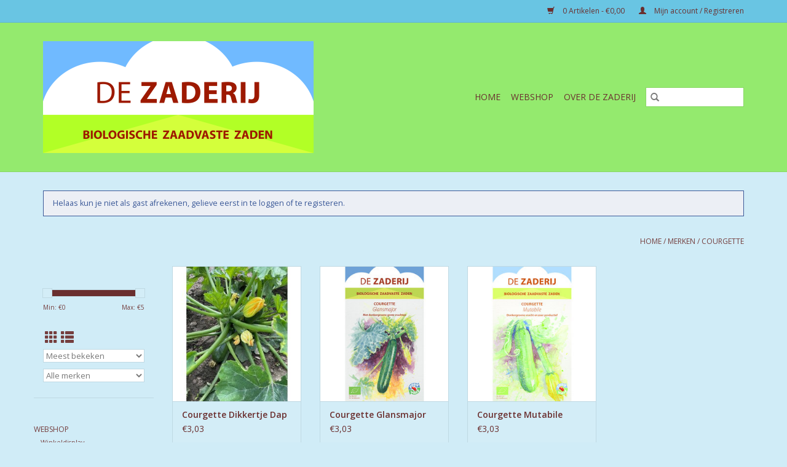

--- FILE ---
content_type: text/html;charset=utf-8
request_url: https://www.zaderij-retail.nl/brands/courgette/
body_size: 5281
content:
<!DOCTYPE html>
<html lang="nl">
  <head>
    <meta charset="utf-8"/>
<!-- [START] 'blocks/head.rain' -->
<!--

  (c) 2008-2025 Lightspeed Netherlands B.V.
  http://www.lightspeedhq.com
  Generated: 28-12-2025 @ 14:18:39

-->
<link rel="canonical" href="https://www.zaderij-retail.nl/brands/courgette/"/>
<link rel="alternate" href="https://www.zaderij-retail.nl/index.rss" type="application/rss+xml" title="Nieuwe producten"/>
<meta name="robots" content="noodp,noydir"/>
<meta property="og:url" content="https://www.zaderij-retail.nl/brands/courgette/?source=facebook"/>
<meta property="og:site_name" content="De Zaderij Coöperatie B2B"/>
<meta property="og:title" content="De Zaderij Coöperatie B2B"/>
<meta property="og:description" content="De Zaderij Coöperatie UA is een samenwerkingsverband van biologische boeren en tuinders die zelf zaden selecteren en vermeerderen. Biologische zaadvaste zaden"/>
<!--[if lt IE 9]>
<script src="https://cdn.webshopapp.com/assets/html5shiv.js?2025-02-20"></script>
<![endif]-->
<!-- [END] 'blocks/head.rain' -->
    <title>De Zaderij Coöperatie B2B - De Zaderij Coöperatie B2B</title>
    <meta name="description" content="De Zaderij Coöperatie UA is een samenwerkingsverband van biologische boeren en tuinders die zelf zaden selecteren en vermeerderen. Biologische zaadvaste zaden" />
    <meta name="keywords" content="zaadvast, biologische, groente, zaden, bloemen, streekproducten, lokale, professioneel, producten, bio, biologisch, eko, skal, onbespoten, verse, groenten, bloemen, kruiden, moestuin, zaadteelt, veredeling, streekproduct, rassen, zaadgoed, zaderij, v" />
    <meta http-equiv="X-UA-Compatible" content="IE=edge,chrome=1">
    <meta name="viewport" content="width=device-width, initial-scale=1.0">
    <meta name="apple-mobile-web-app-capable" content="yes">
    <meta name="apple-mobile-web-app-status-bar-style" content="black">

    <link rel="shortcut icon" href="https://cdn.webshopapp.com/shops/297701/themes/118433/v/1307020/assets/favicon.ico?20240221160629" type="image/x-icon" />
    <link href='//fonts.googleapis.com/css?family=Open%20Sans:400,300,600' rel='stylesheet' type='text/css'>
    <link href='//fonts.googleapis.com/css?family=Open%20Sans:400,300,600' rel='stylesheet' type='text/css'>
    <link rel="shortcut icon" href="https://cdn.webshopapp.com/shops/297701/themes/118433/v/1307020/assets/favicon.ico?20240221160629" type="image/x-icon" />
    <link rel="stylesheet" href="https://cdn.webshopapp.com/shops/297701/themes/118433/assets/bootstrap-min.css?2024022116063020200921091826" />
    <link rel="stylesheet" href="https://cdn.webshopapp.com/shops/297701/themes/118433/assets/style.css?2024022116063020200921091826" />
    <link rel="stylesheet" href="https://cdn.webshopapp.com/shops/297701/themes/118433/assets/settings.css?2024022116063020200921091826" />
    <link rel="stylesheet" href="https://cdn.webshopapp.com/assets/gui-2-0.css?2025-02-20" />
    <link rel="stylesheet" href="https://cdn.webshopapp.com/assets/gui-responsive-2-0.css?2025-02-20" />
    <link rel="stylesheet" href="https://cdn.webshopapp.com/shops/297701/themes/118433/assets/custom.css?2024022116063020200921091826" />
    
    <script src="https://cdn.webshopapp.com/assets/jquery-1-9-1.js?2025-02-20"></script>
    <script src="https://cdn.webshopapp.com/assets/jquery-ui-1-10-1.js?2025-02-20"></script>

    <script type="text/javascript" src="https://cdn.webshopapp.com/shops/297701/themes/118433/assets/global.js?2024022116063020200921091826"></script>
		<script type="text/javascript" src="https://cdn.webshopapp.com/shops/297701/themes/118433/assets/bootstrap-min.js?2024022116063020200921091826"></script>
    <script type="text/javascript" src="https://cdn.webshopapp.com/shops/297701/themes/118433/assets/jcarousel.js?2024022116063020200921091826"></script>
    <script type="text/javascript" src="https://cdn.webshopapp.com/assets/gui.js?2025-02-20"></script>
    <script type="text/javascript" src="https://cdn.webshopapp.com/assets/gui-responsive-2-0.js?2025-02-20"></script>

    <script type="text/javascript" src="https://cdn.webshopapp.com/shops/297701/themes/118433/assets/share42.js?2024022116063020200921091826"></script>

    <!--[if lt IE 9]>
    <link rel="stylesheet" href="https://cdn.webshopapp.com/shops/297701/themes/118433/assets/style-ie.css?2024022116063020200921091826" />
    <![endif]-->
    <link rel="stylesheet" media="print" href="https://cdn.webshopapp.com/shops/297701/themes/118433/assets/print-min.css?2024022116063020200921091826" />
  </head>
  <body>
    <header>
  <div class="topnav">
    <div class="container">
      
      <div class="right">
        <span role="region" aria-label="Winkelwagen">
          <a href="https://www.zaderij-retail.nl/cart/" title="Winkelwagen" class="cart">
            <span class="glyphicon glyphicon-shopping-cart"></span>
            0 Artikelen - €0,00
          </a>
        </span>
        <span>
          <a href="https://www.zaderij-retail.nl/account/" title="Mijn account" class="my-account">
            <span class="glyphicon glyphicon-user"></span>
                        	Mijn account / Registreren
                      </a>
        </span>
      </div>
    </div>
  </div>

  <div class="navigation container">
    <div class="align">
      <div class="burger">
        <button type="button" aria-label="Open menu">
          <img src="https://cdn.webshopapp.com/shops/297701/themes/118433/assets/hamburger.png?20230918134612" width="32" height="32" alt="Menu">
        </button>
      </div>

              <div class="vertical logo">
          <a href="https://www.zaderij-retail.nl/" title="De Zaderij Coöperatie B2B">
            <img src="https://cdn.webshopapp.com/shops/297701/themes/118433/v/1307020/assets/logo.png?20240221160629" alt="De Zaderij Coöperatie B2B" />
          </a>
        </div>
      
      <nav class="nonbounce desktop vertical">
        <form action="https://www.zaderij-retail.nl/search/" method="get" id="formSearch" role="search">
          <input type="text" name="q" autocomplete="off" value="" aria-label="Zoeken" />
          <button type="submit" class="search-btn" title="Zoeken">
            <span class="glyphicon glyphicon-search"></span>
          </button>
        </form>
        <ul region="navigation" aria-label=Navigation menu>
          <li class="item home ">
            <a class="itemLink" href="https://www.zaderij-retail.nl/">Home</a>
          </li>
          
                    	<li class="item sub">
              <a class="itemLink" href="https://www.zaderij-retail.nl/webshop/" title="Webshop">
                Webshop
              </a>
                            	<span class="glyphicon glyphicon-play"></span>
                <ul class="subnav">
                                      <li class="subitem">
                      <a class="subitemLink" href="https://www.zaderij-retail.nl/webshop/winkeldisplay/" title="Winkeldisplay ">Winkeldisplay </a>
                                          </li>
                	                    <li class="subitem">
                      <a class="subitemLink" href="https://www.zaderij-retail.nl/webshop/voordeelpakketten/" title="Voordeelpakketten">Voordeelpakketten</a>
                                          </li>
                	                    <li class="subitem">
                      <a class="subitemLink" href="https://www.zaderij-retail.nl/webshop/display-zaden-zakjes/" title="Display zaden zakjes">Display zaden zakjes</a>
                                          </li>
                	                    <li class="subitem">
                      <a class="subitemLink" href="https://www.zaderij-retail.nl/webshop/overige-zaden-zakjes/" title="Overige zaden zakjes">Overige zaden zakjes</a>
                                          </li>
                	                    <li class="subitem">
                      <a class="subitemLink" href="https://www.zaderij-retail.nl/webshop/bestelformulier-downloaden/" title="bestelformulier downloaden">bestelformulier downloaden</a>
                                          </li>
                	              	</ul>
                          </li>
                    	<li class="item sub">
              <a class="itemLink" href="https://www.zaderij-retail.nl/over-de-zaderij/" title="Over de Zaderij">
                Over de Zaderij
              </a>
                            	<span class="glyphicon glyphicon-play"></span>
                <ul class="subnav">
                                      <li class="subitem">
                      <a class="subitemLink" href="https://www.zaderij-retail.nl/over-de-zaderij/de-cooeperatie/" title="De Coöperatie">De Coöperatie</a>
                                              <ul class="subnav">
                                                      <li class="subitem">
                              <a class="subitemLink" href="https://www.zaderij-retail.nl/over-de-zaderij/de-cooeperatie/lid-worden-van-de-cooeperatie/" title="Lid worden van de Coöperatie">Lid worden van de Coöperatie</a>
                            </li>
                                                  </ul>
                                          </li>
                	                    <li class="subitem">
                      <a class="subitemLink" href="https://www.zaderij-retail.nl/over-de-zaderij/certificering/" title="Certificering">Certificering</a>
                                          </li>
                	                    <li class="subitem">
                      <a class="subitemLink" href="https://www.zaderij-retail.nl/over-de-zaderij/het-belang-van-zaadvaste-rassen/" title="Het Belang van Zaadvaste Rassen">Het Belang van Zaadvaste Rassen</a>
                                          </li>
                	                    <li class="subitem">
                      <a class="subitemLink" href="https://www.zaderij-retail.nl/over-de-zaderij/leden/" title="Leden">Leden</a>
                                              <ul class="subnav">
                                                      <li class="subitem">
                              <a class="subitemLink" href="https://www.zaderij-retail.nl/over-de-zaderij/leden/de-bijenakker/" title="De BijenAkker">De BijenAkker</a>
                            </li>
                                                      <li class="subitem">
                              <a class="subitemLink" href="https://www.zaderij-retail.nl/over-de-zaderij/leden/zonnegoed/" title="Zonnegoed">Zonnegoed</a>
                            </li>
                                                      <li class="subitem">
                              <a class="subitemLink" href="https://www.zaderij-retail.nl/over-de-zaderij/leden/de-akkers-van-altena/" title="De Akkers van Altena">De Akkers van Altena</a>
                            </li>
                                                      <li class="subitem">
                              <a class="subitemLink" href="https://www.zaderij-retail.nl/over-de-zaderij/leden/zonneliefde/" title="Zonneliefde">Zonneliefde</a>
                            </li>
                                                      <li class="subitem">
                              <a class="subitemLink" href="https://www.zaderij-retail.nl/over-de-zaderij/leden/de-lepelaar/" title="De Lepelaar">De Lepelaar</a>
                            </li>
                                                      <li class="subitem">
                              <a class="subitemLink" href="https://www.zaderij-retail.nl/over-de-zaderij/leden/bioakker/" title="Bioakker">Bioakker</a>
                            </li>
                                                      <li class="subitem">
                              <a class="subitemLink" href="https://www.zaderij-retail.nl/over-de-zaderij/leden/kruidenhuis-de-vlo/" title="Kruidenhuis de Vlo">Kruidenhuis de Vlo</a>
                            </li>
                                                      <li class="subitem">
                              <a class="subitemLink" href="https://www.zaderij-retail.nl/over-de-zaderij/leden/de-zonnehoeve/" title="de Zonnehoeve">de Zonnehoeve</a>
                            </li>
                                                  </ul>
                                          </li>
                	              	</ul>
                          </li>
          
          
          
          
                  </ul>

        <span class="glyphicon glyphicon-remove"></span>
      </nav>
    </div>
  </div>
</header>

    <div class="wrapper">
      <div class="container content" role="main">
          <div class="messages">
                  <ul class="error">
                  <li>Helaas kun je niet als gast afrekenen, gelieve eerst in te loggen of te registeren.</li>
              </ul>
      </div>
        <div class="page-title row">
  <div class="col-sm-6 col-md-6">
    <h1></h1>
  </div>
  <div class="col-sm-6 col-md-6 breadcrumbs text-right" role="nav" aria-label="Breadcrumbs">
  <a href="https://www.zaderij-retail.nl/" title="Home">Home</a>

      / <a href="https://www.zaderij-retail.nl/brands/" >Merken</a>
      / <a href="https://www.zaderij-retail.nl/brands/courgette/" aria-current="true">Courgette</a>
  </div>

  </div>
<div class="products row">
  <div class="col-md-2 sidebar" role="complementary">
    <div class="row sort">
      <form action="https://www.zaderij-retail.nl/brands/courgette/" method="get" id="filter_form" class="col-xs-12 col-sm-12">
        <input type="hidden" name="mode" value="grid" id="filter_form_mode" />
        <input type="hidden" name="limit" value="24" id="filter_form_limit" />
        <input type="hidden" name="sort" value="popular" id="filter_form_sort" />
        <input type="hidden" name="max" value="5" id="filter_form_max" />
        <input type="hidden" name="min" value="0" id="filter_form_min" />

        <div class="price-filter" aria-hidden="true">
          <div class="sidebar-filter-slider">
            <div id="collection-filter-price"></div>
          </div>
          <div class="price-filter-range clear">
            <div class="min">Min: €<span>0</span></div>
            <div class="max">Max: €<span>5</span></div>
          </div>
        </div>

        <div class="modes hidden-xs hidden-sm">
          <a href="?mode=grid" aria-label="Rasterweergave"><i class="glyphicon glyphicon-th" role="presentation"></i></a>
          <a href="?mode=list" aria-label="Lijstweergave"><i class="glyphicon glyphicon-th-list" role="presentation"></i></a>
        </div>

        <select name="sort" onchange="$('#formSortModeLimit').submit();" aria-label="Sorteren op">
                    	<option value="popular" selected="selected">Meest bekeken</option>
                    	<option value="newest">Nieuwste producten</option>
                    	<option value="lowest">Laagste prijs</option>
                    	<option value="highest">Hoogste prijs</option>
                    	<option value="asc">Naam oplopend</option>
                    	<option value="desc">Naam aflopend</option>
                  </select>

                  <select name="brand" aria-label="Filter by Merk">
                        	<option value="0" selected="selected">Alle merken</option>
                        	<option value="4128496">Courgette</option>
                      </select>
        
              </form>
  	</div>

      		<div class="row">
   			<ul>
    			    				<li class="item">
     					<a class="itemLink " href="https://www.zaderij-retail.nl/webshop/" title="Webshop">
                Webshop
              </a>
      				      					<ul class="subnav">
        					        						<li class="subitem">
        							<a class="subitemLink " href="https://www.zaderij-retail.nl/webshop/winkeldisplay/" title="Winkeldisplay ">
                        Winkeldisplay 
                      </a>
         							        						</li>
        					        						<li class="subitem">
        							<a class="subitemLink " href="https://www.zaderij-retail.nl/webshop/voordeelpakketten/" title="Voordeelpakketten">
                        Voordeelpakketten
                      </a>
         							        						</li>
        					        						<li class="subitem">
        							<a class="subitemLink " href="https://www.zaderij-retail.nl/webshop/display-zaden-zakjes/" title="Display zaden zakjes">
                        Display zaden zakjes
                      </a>
         							        						</li>
        					        						<li class="subitem">
        							<a class="subitemLink " href="https://www.zaderij-retail.nl/webshop/overige-zaden-zakjes/" title="Overige zaden zakjes">
                        Overige zaden zakjes
                      </a>
         							        						</li>
        					        						<li class="subitem">
        							<a class="subitemLink " href="https://www.zaderij-retail.nl/webshop/bestelformulier-downloaden/" title="bestelformulier downloaden">
                        bestelformulier downloaden
                      </a>
         							        						</li>
        					      					</ul>
      				    				</li>
              				<li class="item">
     					<a class="itemLink " href="https://www.zaderij-retail.nl/over-de-zaderij/" title="Over de Zaderij">
                Over de Zaderij
              </a>
      				      					<ul class="subnav">
        					        						<li class="subitem">
        							<a class="subitemLink " href="https://www.zaderij-retail.nl/over-de-zaderij/de-cooeperatie/" title="De Coöperatie">
                        De Coöperatie
                      </a>
         							            						<ul class="subnav">
             							               							<li class="subitem">
                 							<a class="subitemLink" href="https://www.zaderij-retail.nl/over-de-zaderij/de-cooeperatie/lid-worden-van-de-cooeperatie/" title="Lid worden van de Coöperatie">
                                Lid worden van de Coöperatie
                              </a>
               							</li>
            							            						</ul>
            					        						</li>
        					        						<li class="subitem">
        							<a class="subitemLink " href="https://www.zaderij-retail.nl/over-de-zaderij/certificering/" title="Certificering">
                        Certificering
                      </a>
         							        						</li>
        					        						<li class="subitem">
        							<a class="subitemLink " href="https://www.zaderij-retail.nl/over-de-zaderij/het-belang-van-zaadvaste-rassen/" title="Het Belang van Zaadvaste Rassen">
                        Het Belang van Zaadvaste Rassen
                      </a>
         							        						</li>
        					        						<li class="subitem">
        							<a class="subitemLink " href="https://www.zaderij-retail.nl/over-de-zaderij/leden/" title="Leden">
                        Leden
                      </a>
         							            						<ul class="subnav">
             							               							<li class="subitem">
                 							<a class="subitemLink" href="https://www.zaderij-retail.nl/over-de-zaderij/leden/de-bijenakker/" title="De BijenAkker">
                                De BijenAkker
                              </a>
               							</li>
            							               							<li class="subitem">
                 							<a class="subitemLink" href="https://www.zaderij-retail.nl/over-de-zaderij/leden/zonnegoed/" title="Zonnegoed">
                                Zonnegoed
                              </a>
               							</li>
            							               							<li class="subitem">
                 							<a class="subitemLink" href="https://www.zaderij-retail.nl/over-de-zaderij/leden/de-akkers-van-altena/" title="De Akkers van Altena">
                                De Akkers van Altena
                              </a>
               							</li>
            							               							<li class="subitem">
                 							<a class="subitemLink" href="https://www.zaderij-retail.nl/over-de-zaderij/leden/zonneliefde/" title="Zonneliefde">
                                Zonneliefde
                              </a>
               							</li>
            							               							<li class="subitem">
                 							<a class="subitemLink" href="https://www.zaderij-retail.nl/over-de-zaderij/leden/de-lepelaar/" title="De Lepelaar">
                                De Lepelaar
                              </a>
               							</li>
            							               							<li class="subitem">
                 							<a class="subitemLink" href="https://www.zaderij-retail.nl/over-de-zaderij/leden/bioakker/" title="Bioakker">
                                Bioakker
                              </a>
               							</li>
            							               							<li class="subitem">
                 							<a class="subitemLink" href="https://www.zaderij-retail.nl/over-de-zaderij/leden/kruidenhuis-de-vlo/" title="Kruidenhuis de Vlo">
                                Kruidenhuis de Vlo
                              </a>
               							</li>
            							               							<li class="subitem">
                 							<a class="subitemLink" href="https://www.zaderij-retail.nl/over-de-zaderij/leden/de-zonnehoeve/" title="de Zonnehoeve">
                                de Zonnehoeve
                              </a>
               							</li>
            							            						</ul>
            					        						</li>
        					      					</ul>
      				    				</li>
             			</ul>
			</div>
      </div>

  <div class="col-sm-12 col-md-10" role="region" aria-label="Product Listing">
        	<div class="product col-xs-6 col-sm-3 col-md-3">
  <div class="image-wrap">
    <a href="https://www.zaderij-retail.nl/dikkertje-dap.html" title="Courgette Dikkertje Dap">
                      <img src="https://cdn.webshopapp.com/shops/297701/files/442324509/262x276x2/courgette-dikkertje-dap.jpg" width="262" height="276" alt="Courgette Dikkertje Dap" title="Courgette Dikkertje Dap" />
                </a>

    <div class="description text-center">
      <a href="https://www.zaderij-retail.nl/dikkertje-dap.html" title="Courgette Dikkertje Dap">
                <div class="text">
                    Een mooie kleine courgette
                  </div>
      </a>
      <a href="https://www.zaderij-retail.nl/cart/add/290767783/" class="cart">Toevoegen aan winkelwagen</a>    </div>
  </div>

  <div class="info">
    <a href="https://www.zaderij-retail.nl/dikkertje-dap.html" title="Courgette Dikkertje Dap" class="title">
   Courgette Dikkertje Dap     </a>

    <div class="left">
    
    €3,03 
   </div>
         </div>
</div>



        	<div class="product col-xs-6 col-sm-3 col-md-3">
  <div class="image-wrap">
    <a href="https://www.zaderij-retail.nl/glansmajor.html" title="Courgette Glansmajor">
                      <img src="https://cdn.webshopapp.com/shops/297701/files/443095975/262x276x2/courgette-glansmajor.jpg" width="262" height="276" alt="Courgette Glansmajor" title="Courgette Glansmajor" />
                </a>

    <div class="description text-center">
      <a href="https://www.zaderij-retail.nl/glansmajor.html" title="Courgette Glansmajor">
                <div class="text">
                    De overwegend donkergroene vruchten groeien gestaag en hebben een goede smaak en consistentie.
                  </div>
      </a>
      <a href="https://www.zaderij-retail.nl/cart/add/240294661/" class="cart">Toevoegen aan winkelwagen</a>    </div>
  </div>

  <div class="info">
    <a href="https://www.zaderij-retail.nl/glansmajor.html" title="Courgette Glansmajor" class="title">
   Courgette Glansmajor     </a>

    <div class="left">
    
    €3,03 
   </div>
         </div>
</div>


<div class="clearfix visible-xs"></div>

        	<div class="product col-xs-6 col-sm-3 col-md-3">
  <div class="image-wrap">
    <a href="https://www.zaderij-retail.nl/mutabile.html" title="Courgette Mutabile">
                      <img src="https://cdn.webshopapp.com/shops/297701/files/416159175/262x276x2/courgette-mutabile.jpg" width="262" height="276" alt="Courgette Mutabile" title="Courgette Mutabile" />
                </a>

    <div class="description text-center">
      <a href="https://www.zaderij-retail.nl/mutabile.html" title="Courgette Mutabile">
                <div class="text">
                    Een grote, rozetachtige plant met sterk gemarmerde bladeren en weinig gevoelig voor meeldauw.
                  </div>
      </a>
      <a href="https://www.zaderij-retail.nl/cart/add/240294648/" class="cart">Toevoegen aan winkelwagen</a>    </div>
  </div>

  <div class="info">
    <a href="https://www.zaderij-retail.nl/mutabile.html" title="Courgette Mutabile" class="title">
   Courgette Mutabile     </a>

    <div class="left">
    
    €3,03 
   </div>
         </div>
</div>



          </div>
</div>


<script type="text/javascript">
  $(function(){
    $('#filter_form input, #filter_form select').change(function(){
      $(this).closest('form').submit();
    });

    $("#collection-filter-price").slider({
      range: true,
      min: 0,
      max: 5,
      values: [0, 5],
      step: 1,
      slide: function(event, ui) {
    		$('.sidebar-filter-range .min span').html(ui.values[0]);
    		$('.sidebar-filter-range .max span').html(ui.values[1]);

    		$('#filter_form_min').val(ui.values[0]);
    		$('#filter_form_max').val(ui.values[1]);
  		},
    	stop: function(event, ui) {
    		$('#filter_form').submit();
  		}
    });
  });
</script>
      </div>

      <footer>
  <hr class="full-width" />
  <div class="container">
    <div class="social row">
              <form id="formNewsletter" action="https://www.zaderij-retail.nl/account/newsletter/" method="post" class="newsletter col-xs-12 col-sm-7 col-md-7">
          <label class="title" for="formNewsletterEmail">Meld je aan voor onze nieuwsbrief:</label>
          <input type="hidden" name="key" value="cb2f6a1a09729470771150355f84ee4f" />
          <input type="text" name="email" id="formNewsletterEmail" value="" placeholder="E-mail"/>
          <button
            type="submit"
            class="btn glyphicon glyphicon-send"
            title="Abonneer"
          >
            <span>Abonneer</span>
          </button>
        </form>
      
          </div>

    <hr class="full-width" />

    <div class="links row">
      <div class="col-xs-12 col-sm-3 col-md-3" role="article" aria-label="Klantenservice links">
        <label class="footercollapse" for="_1">
          <strong>Klantenservice</strong>
          <span class="glyphicon glyphicon-chevron-down hidden-sm hidden-md hidden-lg"></span>
        </label>
        <input class="footercollapse_input hidden-md hidden-lg hidden-sm" id="_1" type="checkbox">
        <div class="list">
          <ul class="no-underline no-list-style">
                          <li>
                <a href="https://www.zaderij-retail.nl/service/" title="Contact" >
                  Contact
                </a>
              </li>
                          <li>
                <a href="https://www.zaderij-retail.nl/service/about/" title="Over ons" >
                  Over ons
                </a>
              </li>
                          <li>
                <a href="https://www.zaderij-retail.nl/service/payment-methods/" title="Betaalmethoden" >
                  Betaalmethoden
                </a>
              </li>
                          <li>
                <a href="https://www.zaderij-retail.nl/service/bezorginformatie/" title="Bezorginformatie" >
                  Bezorginformatie
                </a>
              </li>
                          <li>
                <a href="https://www.zaderij-retail.nl/service/shipping-returns/" title="Retourneren" >
                  Retourneren
                </a>
              </li>
                          <li>
                <a href="https://www.zaderij-retail.nl/service/general-terms-conditions/" title="Algemene voorwaarden" >
                  Algemene voorwaarden
                </a>
              </li>
                      </ul>
        </div>
      </div>

      <div class="col-xs-12 col-sm-3 col-md-3" role="article" aria-label="Producten links">
    		<label class="footercollapse" for="_2">
        	<strong>Producten</strong>
          <span class="glyphicon glyphicon-chevron-down hidden-sm hidden-md hidden-lg"></span>
        </label>
        <input class="footercollapse_input hidden-md hidden-lg hidden-sm" id="_2" type="checkbox">
        <div class="list">
          <ul>
            <li><a href="https://www.zaderij-retail.nl/collection/" title="Alle producten">Alle producten</a></li>
                        <li><a href="https://www.zaderij-retail.nl/collection/?sort=newest" title="Nieuwe producten">Nieuwe producten</a></li>
            <li><a href="https://www.zaderij-retail.nl/collection/offers/" title="Aanbiedingen">Aanbiedingen</a></li>
                                    <li><a href="https://www.zaderij-retail.nl/index.rss" title="RSS-feed">RSS-feed</a></li>
          </ul>
        </div>
      </div>

      <div class="col-xs-12 col-sm-3 col-md-3" role="article" aria-label="Mijn account links">
        <label class="footercollapse" for="_3">
        	<strong>
          	          		Mijn account
          	        	</strong>
          <span class="glyphicon glyphicon-chevron-down hidden-sm hidden-md hidden-lg"></span>
        </label>
        <input class="footercollapse_input hidden-md hidden-lg hidden-sm" id="_3" type="checkbox">

        <div class="list">
          <ul>
            
                        	            		<li><a href="https://www.zaderij-retail.nl/account/" title="Registreren">Registreren</a></li>
            	                        	            		<li><a href="https://www.zaderij-retail.nl/account/orders/" title="Mijn bestellingen">Mijn bestellingen</a></li>
            	                        	            		<li><a href="https://www.zaderij-retail.nl/account/tickets/" title="Mijn tickets">Mijn tickets</a></li>
            	                        	            		<li><a href="https://www.zaderij-retail.nl/account/wishlist/" title="Mijn verlanglijst">Mijn verlanglijst</a></li>
            	                        	                      </ul>
        </div>
      </div>

      <div class="col-xs-12 col-sm-3 col-md-3" role="article" aria-label="Company info">
      	<label class="footercollapse" for="_4">
      		<strong>
                        	de Zaderij Cooperatie
                      </strong>
          <span class="glyphicon glyphicon-chevron-down hidden-sm hidden-md hidden-lg"></span>
        </label>
        <input class="footercollapse_input hidden-md hidden-lg hidden-sm" id="_4" type="checkbox">

        <div class="list">
        	          	<span class="contact-description">Zaadvaste biologische rassen</span>
                  	          	<div class="contact" role="group" aria-label="Phone number: 0527-785722">
            	<span class="glyphicon glyphicon-earphone"></span>
            	0527-785722
          	</div>
        	        	          	<div class="contact">
            	<span class="glyphicon glyphicon-envelope"></span>
            	<a href="/cdn-cgi/l/email-protection#670e090108271d060302150e0d49090b" title="Email" aria-label="E-mail: info@zaderij.nl">
              	<span class="__cf_email__" data-cfemail="e1888f878ea19b80858493888bcf8f8d">[email&#160;protected]</span>
            	</a>
          	</div>
        	        </div>

                
                  <div class="hallmarks">
                          <a href="https://www.skal.nl" title="Biologisch" target="_blank">
                                	<img src="https://static.webshopapp.com/shops/033643/files/171741725/skal-klein.jpg" alt="Biologisch" title="Biologisch" />
                              </a>
                          <a href="http://stichtingdemeter.nl" title="Demeter" target="_blank">
                                	<img src="https://static.webshopapp.com/shops/033643/files/171741785/demeter-klein.png" alt="Demeter" title="Demeter" />
                              </a>
                      </div>
              </div>
    </div>
  	<hr class="full-width" />
  </div>

  <div class="copyright-payment">
    <div class="container">
      <div class="row">
        <div class="copyright col-md-6">
          © Copyright 2025 De Zaderij Coöperatie B2B
                  </div>
        <div class="payments col-md-6 text-right">
                      <a href="https://www.zaderij-retail.nl/service/payment-methods/" title="Invoice">
              <img src="https://cdn.webshopapp.com/assets/icon-payment-invoice.png?2025-02-20" alt="Invoice" />
            </a>
                  </div>
      </div>
    </div>
  </div>
</footer>
    </div>
    <!-- [START] 'blocks/body.rain' -->
<script data-cfasync="false" src="/cdn-cgi/scripts/5c5dd728/cloudflare-static/email-decode.min.js"></script><script>
(function () {
  var s = document.createElement('script');
  s.type = 'text/javascript';
  s.async = true;
  s.src = 'https://www.zaderij-retail.nl/services/stats/pageview.js';
  ( document.getElementsByTagName('head')[0] || document.getElementsByTagName('body')[0] ).appendChild(s);
})();
</script>
<!-- [END] 'blocks/body.rain' -->
      </body>
</html>


--- FILE ---
content_type: text/css; charset=UTF-8
request_url: https://cdn.webshopapp.com/shops/297701/themes/118433/assets/settings.css?2024022116063020200921091826
body_size: 1233
content:
/* General
================================================== */
body {
  font-family: "Open Sans", Helvetica, sans-serif;
  background: #d0ecf7 url( background_image.png ) no-repeat scroll top center;
}
h1, h2, h3, h4, h5, h6, .gui-page-title {
  font-family: "Open Sans", Helvetica, sans-serif;
}

/* Colors
================================================== */
/* Highlight color */
a, 
a:visited,
a:hover, 
a:focus,
nav.desktop .item.active .itemLink,
nav .glyphicon-remove,
.sidebar .item .itemLink.active, 
.sidebar .item .itemLink.active:hover,
.sidebar .item .subitemLink.active, 
.sidebar .item .subitemLink.active:hover,
footer .social-media .symbol:hover,
.products .product .image-wrap .cart,
.sidebar .item .active, 
.sidebar .item .active:hover,
.slider-prev:hover span, .slider-next:hover span,
.hightlight-color {
  color: #fbf6f6;
}

.hightlight-color {
  color: #fbf6f6 !important;
}

/* Highlight border-color */
input[type="text"]:focus,
input[type="password"]:focus,
input[type="email"]:focus,
textarea:focus,
.products .product .image-wrap .cart,
.slider-pagination button,
.border-highlight-color {
  border-color: #fbf6f6;
}

.slider-pagination button:focus,
.slider-pagination button.active:focus {
 	background-color: #969393;
}

/* Highlight background-color */
a.btn,
button,
button.btn,
input[type="submit"],
input[type="reset"],
input[type="button"],
.navigation .burger.open li,
.slider-pagination button.active,
.background-highlight-color {
  background-color: #fbf6f6;
}

/* Button color */
a.btn, 
a.btn span,
button.btn,
button.btn span {
  color: #851e02;
}

/* Footer background color */
.background-footer-color {
  background-color: #69c5e3;
}

/* Body background-color
================================================== */
body,
.slider-pagination button {
  background-color:#d0ecf7;
}
/* Lightgrey background-color */
.products .product .info,
#collection-filter-price .ui-slider-handle {
  background-color: #d3edf7;
}
.slider img,
.products .product .image-wrap img, 
.categories .category img, 
.zoombox .images a img, .zoombox .thumbs a img {
  background-color: #c9e4ef;
}

/* Lightborder */
.sort,
.sidebar .item,
.pager ul li a,
.product-info .product-option,
.product-info .product-price,
.product-tabs,
.tabs ul li a,
.product-actions,
hr,
input[type="text"],
input[type="password"],
input[type="email"],
textarea,
select,
.headline .slider,
.brands .slider li,
.hallmarks .slider li,
.categories .category,
.products .product .image-wrap img,
.products .product .info,
#collection-filter-price,
#collection-filter-price .ui-slider-range,
#collection-filter-price .ui-slider-handle,
.pager ul,
.zoombox .images,
.zoombox .thumbs a,
.product-info .product-price .cart .change,
.tabsPages .page.reviews .review {
  border-color: #bfd9e3;
}

/* Body color
================================================== */
/* general color */
body,
.products .product .info .title,
.product-info .product-price .cart .change button {
  color: #6a2f2f;
}

/* lighter color */
small,
.breadcrumbs, .breadcrumbs a,
.products .product .info .old-price,
.sidebar,
.sidebar .item .itemLink, 
.sidebar .item .subitemLink,
.pager,
.pager ul li a,
.product-info .product-price .old-price,
.product-actions .tags-actions,
.product-actions .tags-actions .actions a,
.tabs ul li a,
.modes a,
label,
legend,
label span,
.tabsPages .page.reviews .bottom,
.product-actions .tags-actions {
  color: #753f3f;
}

/* darker color */
.breadcrumbs a:hover,
.sidebar .item .itemLink:hover, .sidebar .item .subitemLink:hover,
.pager ul li a:hover,
.product-actions .tags-actions .actions a:hover,
.product-info .product-price .cart .change button:hover {
  color: #612b2b;
}

/* Element color
================================================== */
/* header */
header,
header a,
nav.desktop ul a, nav.desktop ul a:visited,
nav.desktop .item .itemLink,
nav.desktop .subnav .subitem .subitemLink:hover {
  color: #6a2f2f;
}
.navigation .burger button {
  background-color: #94ea6e;
}
header,
.navigation {
    background-color: #94ea6e;
}
header,
header input[type="text"],
nav.desktop .subnav .subitem,
nav.desktop .item.hover .itemLink,
nav.desktop .subnav {
  border-color: #88d765;
}

/* blog header fix 02/03/17 */
.gui-blog-article header { background: none; }

nav.desktop .item.sub.hover .itemLink,
nav.desktop .item.hover .itemLink,
nav.desktop .subnav .subitem {
  background-color: #9beb78;
}
nav.desktop .subnav .subitem .subitemLink:hover {
  background-color: #8fe26a;
}  

/* Topbar */
.topnav {
  background-color: #69c5e3;
}
.topnav, 
.topnav a {
  color: #6a2f2f;
}
.topnav {
  border-color: #61b7d3;
}

/* footer */
footer,
.slider-prev,
.slider-next,
.categories .category span,
.products .product .image-wrap .new {
  background-color: #69c5e3;
}
.categories .category span.title {
  box-shadow: -4px 0 0 0 #69c5e3, 4px 0 0 0 #69c5e3;
}
.categories .category span,
nav .glyphicon-play,
.products .product .image-wrap .description,
footer,
footer a, 
footer .links a,
footer label,
.slider-prev span,
.slider-next span,
.copyright-payment .copyright,
.copyright-payment .copyright a,
.products .product .image-wrap .new {
  color:#6a2f2f;
}

/* copyright */
.copyright-payment {
  background-color: #61b7d3;
}

/* element color */ 
.product-info .product-price .cart .change, 
#collection-filter-price .ui-slider-range,
.pager ul li.active a {
  background-color: #6a2f2f;
}

@media (max-width: 767px) {
  nav .item .itemLink, 
  nav .subitem .subitemLink,
  #formSearch,
  header input[type="text"] {
    color:#6a2f2f;
    border-color: #60b5d0;
  }
  nav,
  nav .item.view-subnav {
    background-color: #69c5e3;
    }
    
  .gui-blog-nav {
    background-color: #d0ecf7;
  }
  .wrapper {
    background-color:#d0ecf7; 
  } 
  .navigation .logo, .navigation .burger {
    background-color: #94ea6e;
    border-color: #88d765; 
  }
  
}

--- FILE ---
content_type: text/css; charset=UTF-8
request_url: https://cdn.webshopapp.com/shops/297701/themes/118433/assets/custom.css?2024022116063020200921091826
body_size: 321
content:
/* 20230918134612 - v2 */
.gui,
.gui-block-linklist li a {
  color: #6a2f2f;
}

.gui-page-title,
.gui a.gui-bold,
.gui-block-subtitle,
.gui-table thead tr th,
.gui ul.gui-products li .gui-products-title a,
.gui-form label,
.gui-block-title.gui-dark strong,
.gui-block-title.gui-dark strong a,
.gui-content-subtitle {
  color: #6a2f2f;
}

.gui-block-inner strong {
  color: #848484;
}

.gui a {
  color: #0a8de9;
}

.gui-input.gui-focus,
.gui-text.gui-focus,
.gui-select.gui-focus {
  border-color: #0a8de9;
  box-shadow: 0 0 2px #0a8de9;
}

.gui-select.gui-focus .gui-handle {
  border-color: #0a8de9;
}

.gui-block,
.gui-block-title,
.gui-buttons.gui-border,
.gui-block-inner,
.gui-image {
  border-color: #58b30f;
}

.gui-block-title {
  color: #333333;
  background-color: #58b30f;
}

.gui-content-title {
  color: #333333;
}

.gui-form .gui-field .gui-description span {
  color: #6a2f2f;
}

.gui-block-inner {
  background-color: #54ab0e;
}

.gui-block-option {
  border-color: #e5f3db;
  background-color: #f6fbf3;
}

.gui-block-option-block {
  border-color: #e5f3db;
}

.gui-block-title strong {
  color: #333333;
}

.gui-line,
.gui-cart-sum .gui-line {
  background-color: #b3dc93;
}

.gui ul.gui-products li {
  border-color: #cce8b7;
}

.gui-block-subcontent,
.gui-content-subtitle {
  border-color: #cce8b7;
}

.gui-faq,
.gui-login,
.gui-password,
.gui-register,
.gui-review,
.gui-sitemap,
.gui-block-linklist li,
.gui-table {
  border-color: #cce8b7;
}

.gui-block-content .gui-table {
  border-color: #e5f3db;
}

.gui-table thead tr th {
  border-color: #b3dc93;
  background-color: #f6fbf3;
}

.gui-table tbody tr td {
  border-color: #e5f3db;
}

.gui a.gui-button-large,
.gui a.gui-button-small {
  border-color: #58b30f;
  color: #000000;
  background-color: #d6d3d3;
}

.gui a.gui-button-large.gui-button-action,
.gui a.gui-button-small.gui-button-action {
  border-color: #0a0a0a;
  color: #ffffff;
  background-color: #851e02;
}

.gui a.gui-button-large:active,
.gui a.gui-button-small:active {
  background-color: #aba8a8;
  border-color: #468f0c;
}

.gui a.gui-button-large.gui-button-action:active,
.gui a.gui-button-small.gui-button-action:active {
  background-color: #6a1801;
  border-color: #080808;
}

.gui-input,
.gui-text,
.gui-select,
.gui-number {
  border-color: #050505;
  background-color: #ffffff;
}

.gui-select .gui-handle,
.gui-number .gui-handle {
  border-color: #050505;
}

.gui-number .gui-handle a {
  background-color: #ffffff;
}

.gui-input input,
.gui-number input,
.gui-text textarea,
.gui-select .gui-value {
  color: #575757;
}

.gui-progressbar {
  background-color: #6a2f2f;
}

/* custom */



--- FILE ---
content_type: text/javascript;charset=utf-8
request_url: https://www.zaderij-retail.nl/services/stats/pageview.js
body_size: -412
content:
// SEOshop 28-12-2025 14:18:41